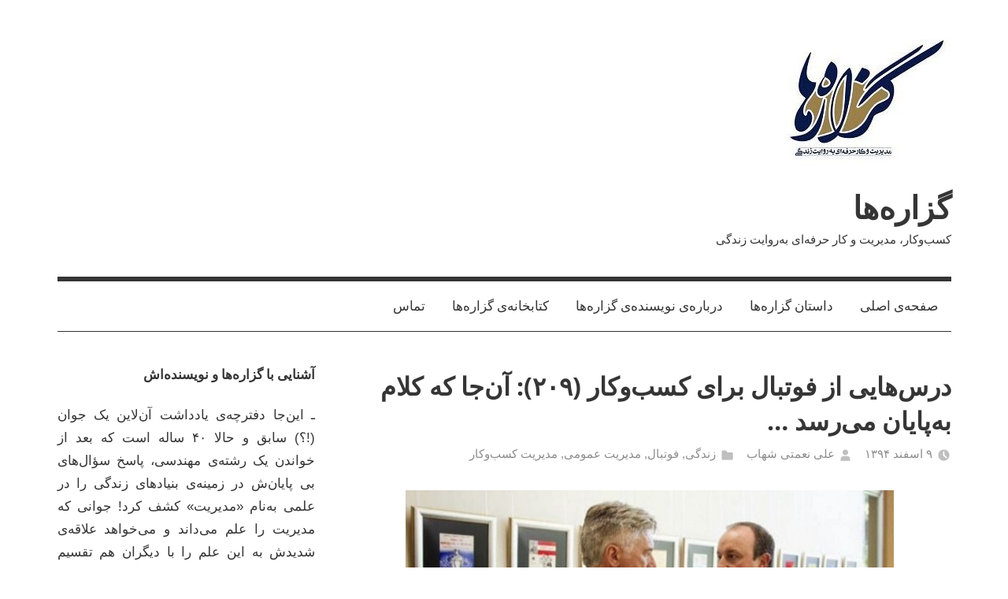

--- FILE ---
content_type: text/html; charset=UTF-8
request_url: https://gozareha.com/1394/12/09/ld-thr-hrts/
body_size: 16756
content:
<!DOCTYPE html>
<html dir="rtl" lang="fa-IR">

<head>
<meta charset="UTF-8">
<meta name="viewport" content="width=device-width, initial-scale=1">
<link rel="profile" href="http://gmpg.org/xfn/11">

<script type="text/javascript">
/* <![CDATA[ */
(()=>{var e={};e.g=function(){if("object"==typeof globalThis)return globalThis;try{return this||new Function("return this")()}catch(e){if("object"==typeof window)return window}}(),function({ampUrl:n,isCustomizePreview:t,isAmpDevMode:r,noampQueryVarName:o,noampQueryVarValue:s,disabledStorageKey:i,mobileUserAgents:a,regexRegex:c}){if("undefined"==typeof sessionStorage)return;const d=new RegExp(c);if(!a.some((e=>{const n=e.match(d);return!(!n||!new RegExp(n[1],n[2]).test(navigator.userAgent))||navigator.userAgent.includes(e)})))return;e.g.addEventListener("DOMContentLoaded",(()=>{const e=document.getElementById("amp-mobile-version-switcher");if(!e)return;e.hidden=!1;const n=e.querySelector("a[href]");n&&n.addEventListener("click",(()=>{sessionStorage.removeItem(i)}))}));const g=r&&["paired-browsing-non-amp","paired-browsing-amp"].includes(window.name);if(sessionStorage.getItem(i)||t||g)return;const u=new URL(location.href),m=new URL(n);m.hash=u.hash,u.searchParams.has(o)&&s===u.searchParams.get(o)?sessionStorage.setItem(i,"1"):m.href!==u.href&&(window.stop(),location.replace(m.href))}({"ampUrl":"https:\/\/gozareha.com\/1394\/12\/09\/ld-thr-hrts\/?amp=1","noampQueryVarName":"noamp","noampQueryVarValue":"mobile","disabledStorageKey":"amp_mobile_redirect_disabled","mobileUserAgents":["Mobile","Android","Silk\/","Kindle","BlackBerry","Opera Mini","Opera Mobi"],"regexRegex":"^\\\/((?:.|\\n)+)\\\/([i]*)$","isCustomizePreview":false,"isAmpDevMode":false})})();
/* ]]> */
</script>
<meta name='robots' content='index, follow, max-image-preview:large, max-snippet:-1, max-video-preview:-1' />

	<!-- This site is optimized with the Yoast SEO plugin v26.6 - https://yoast.com/wordpress/plugins/seo/ -->
	<title>درس‌هایی از فوتبال برای کسب‌و‌کار (۲۰9): آن‌جا که کلام به‌پایان می‌رسد ... - گزاره‌ها</title>
	<link rel="canonical" href="https://gozareha.com/1394/12/09/ld-thr-hrts/" />
	<meta property="og:locale" content="fa_IR" />
	<meta property="og:type" content="article" />
	<meta property="og:title" content="درس‌هایی از فوتبال برای کسب‌و‌کار (۲۰9): آن‌جا که کلام به‌پایان می‌رسد ... - گزاره‌ها" />
	<meta property="og:description" content="&#8220;به‌نظرم بازیکنان در زمان آنچلوتی به حرف‌های‌ش گوش می‌دادند اما حرف‌های بنیتز را جدی نمی‌گیرند. فلورنتیو خیلی ریسک کرد که مردی را اخراج کرد که قلب رختکن را فتح کرده بود. سخت است که در" />
	<meta property="og:url" content="https://gozareha.com/1394/12/09/ld-thr-hrts/" />
	<meta property="og:site_name" content="گزاره‌ها" />
	<meta property="article:published_time" content="2016-02-28T18:37:29+00:00" />
	<meta property="og:image" content="https://gozareha.com/wp-content/uploads/2016/02/Benitez-and-Ancelotti.jpg" />
	<meta name="author" content="علی نعمتی شهاب" />
	<meta name="twitter:card" content="summary_large_image" />
	<meta name="twitter:creator" content="@alinshahab" />
	<meta name="twitter:site" content="@alinshahab" />
	<meta name="twitter:label1" content="نوشته‌شده بدست" />
	<meta name="twitter:data1" content="علی نعمتی شهاب" />
	<script type="application/ld+json" class="yoast-schema-graph">{"@context":"https://schema.org","@graph":[{"@type":"Article","@id":"https://gozareha.com/1394/12/09/ld-thr-hrts/#article","isPartOf":{"@id":"https://gozareha.com/1394/12/09/ld-thr-hrts/"},"author":{"name":"علی نعمتی شهاب","@id":"https://gozareha.com/#/schema/person/ef3747c2362e035f43c3e224c03dd812"},"headline":"درس‌هایی از فوتبال برای کسب‌و‌کار (۲۰۹): آن‌جا که کلام به‌پایان می‌رسد &#8230;","datePublished":"2016-02-28T18:37:29+00:00","mainEntityOfPage":{"@id":"https://gozareha.com/1394/12/09/ld-thr-hrts/"},"wordCount":0,"commentCount":0,"publisher":{"@id":"https://gozareha.com/#/schema/person/ef3747c2362e035f43c3e224c03dd812"},"image":{"@id":"https://gozareha.com/1394/12/09/ld-thr-hrts/#primaryimage"},"thumbnailUrl":"https://gozareha.com/wp-content/uploads/2016/02/Benitez-and-Ancelotti.jpg","keywords":["ره‌بري","ره‌بري اجرا","ره‌‌بري سازماني","سبک ره‌بري","موفقيت در ره‌بري"],"articleSection":["زندگی","فوتبال","مديريت عمومی","مديريت كسب‌و‌كار"],"inLanguage":"fa-IR","potentialAction":[{"@type":"CommentAction","name":"Comment","target":["https://gozareha.com/1394/12/09/ld-thr-hrts/#respond"]}]},{"@type":"WebPage","@id":"https://gozareha.com/1394/12/09/ld-thr-hrts/","url":"https://gozareha.com/1394/12/09/ld-thr-hrts/","name":"درس‌هایی از فوتبال برای کسب‌و‌کار (۲۰9): آن‌جا که کلام به‌پایان می‌رسد ... - گزاره‌ها","isPartOf":{"@id":"https://gozareha.com/#website"},"primaryImageOfPage":{"@id":"https://gozareha.com/1394/12/09/ld-thr-hrts/#primaryimage"},"image":{"@id":"https://gozareha.com/1394/12/09/ld-thr-hrts/#primaryimage"},"thumbnailUrl":"https://gozareha.com/wp-content/uploads/2016/02/Benitez-and-Ancelotti.jpg","datePublished":"2016-02-28T18:37:29+00:00","breadcrumb":{"@id":"https://gozareha.com/1394/12/09/ld-thr-hrts/#breadcrumb"},"inLanguage":"fa-IR","potentialAction":[{"@type":"ReadAction","target":["https://gozareha.com/1394/12/09/ld-thr-hrts/"]}]},{"@type":"ImageObject","inLanguage":"fa-IR","@id":"https://gozareha.com/1394/12/09/ld-thr-hrts/#primaryimage","url":"https://gozareha.com/wp-content/uploads/2016/02/Benitez-and-Ancelotti.jpg","contentUrl":"https://gozareha.com/wp-content/uploads/2016/02/Benitez-and-Ancelotti.jpg"},{"@type":"BreadcrumbList","@id":"https://gozareha.com/1394/12/09/ld-thr-hrts/#breadcrumb","itemListElement":[{"@type":"ListItem","position":1,"name":"خانه","item":"https://gozareha.com/"},{"@type":"ListItem","position":2,"name":"درس‌هایی از فوتبال برای کسب‌و‌کار (۲۰۹): آن‌جا که کلام به‌پایان می‌رسد &#8230;"}]},{"@type":"WebSite","@id":"https://gozareha.com/#website","url":"https://gozareha.com/","name":"گزاره‌ها: کسب‌وکار، مدیریت و كار حرفه‌ای به‌روایت زندگی","description":"کسب‌وکار، مدیریت و كار حرفه‌ای به‌روایت زندگی","publisher":{"@id":"https://gozareha.com/#/schema/person/ef3747c2362e035f43c3e224c03dd812"},"potentialAction":[{"@type":"SearchAction","target":{"@type":"EntryPoint","urlTemplate":"https://gozareha.com/?s={search_term_string}"},"query-input":{"@type":"PropertyValueSpecification","valueRequired":true,"valueName":"search_term_string"}}],"inLanguage":"fa-IR"},{"@type":["Person","Organization"],"@id":"https://gozareha.com/#/schema/person/ef3747c2362e035f43c3e224c03dd812","name":"علی نعمتی شهاب","image":{"@type":"ImageObject","inLanguage":"fa-IR","@id":"https://gozareha.com/#/schema/person/image/","url":"https://gozareha.com/wp-content/uploads/2019/06/cropped-cropped-cropped-Gozareha-logo-h-1-1.jpg","contentUrl":"https://gozareha.com/wp-content/uploads/2019/06/cropped-cropped-cropped-Gozareha-logo-h-1-1.jpg","width":251,"height":192,"caption":"علی نعمتی شهاب"},"logo":{"@id":"https://gozareha.com/#/schema/person/image/"},"description":"ـ این‌جا دفترچه‌ی یادداشت‌ آن‌لاین یک جوان (!؟) سابقِ حالا ۴۰ و اندی ساله است که بعد از خواندن یک رشته‌ی مهندسی، پاسخ سؤال‌های بی پایان‌ش در زمینه‌ی بنیادهای زندگی را در علمی به‌نام «مدیریت» کشف کرد! جوان‌دلی که مدیریت را علم می‌داند و می‌خواهد علاقه‌ی شدیدش به این علم را با دیگران هم تقسیم کند!","sameAs":["gozareha","anshahab","https://x.com/alinshahab"],"url":"https://gozareha.com/author/gozareha/"}]}</script>
	<!-- / Yoast SEO plugin. -->


<link rel="alternate" type="application/rss+xml" title="گزاره‌ها &raquo; خوراک" href="https://gozareha.com/feed/" />
<link rel="alternate" type="application/rss+xml" title="گزاره‌ها &raquo; خوراک دیدگاه‌ها" href="https://gozareha.com/comments/feed/" />
<link rel="alternate" type="application/rss+xml" title="گزاره‌ها &raquo; درس‌هایی از فوتبال برای کسب‌و‌کار (۲۰۹): آن‌جا که کلام به‌پایان می‌رسد &#8230; خوراک دیدگاه‌ها" href="https://gozareha.com/1394/12/09/ld-thr-hrts/feed/" />
<link rel="alternate" title="oEmbed (JSON)" type="application/json+oembed" href="https://gozareha.com/wp-json/oembed/1.0/embed?url=https%3A%2F%2Fgozareha.com%2F1394%2F12%2F09%2Fld-thr-hrts%2F" />
<link rel="alternate" title="oEmbed (XML)" type="text/xml+oembed" href="https://gozareha.com/wp-json/oembed/1.0/embed?url=https%3A%2F%2Fgozareha.com%2F1394%2F12%2F09%2Fld-thr-hrts%2F&#038;format=xml" />
<style id='wp-img-auto-sizes-contain-inline-css' type='text/css'>
img:is([sizes=auto i],[sizes^="auto," i]){contain-intrinsic-size:3000px 1500px}
/*# sourceURL=wp-img-auto-sizes-contain-inline-css */
</style>
<style id='wp-block-library-inline-css' type='text/css'>
:root{--wp-block-synced-color:#7a00df;--wp-block-synced-color--rgb:122,0,223;--wp-bound-block-color:var(--wp-block-synced-color);--wp-editor-canvas-background:#ddd;--wp-admin-theme-color:#007cba;--wp-admin-theme-color--rgb:0,124,186;--wp-admin-theme-color-darker-10:#006ba1;--wp-admin-theme-color-darker-10--rgb:0,107,160.5;--wp-admin-theme-color-darker-20:#005a87;--wp-admin-theme-color-darker-20--rgb:0,90,135;--wp-admin-border-width-focus:2px}@media (min-resolution:192dpi){:root{--wp-admin-border-width-focus:1.5px}}.wp-element-button{cursor:pointer}:root .has-very-light-gray-background-color{background-color:#eee}:root .has-very-dark-gray-background-color{background-color:#313131}:root .has-very-light-gray-color{color:#eee}:root .has-very-dark-gray-color{color:#313131}:root .has-vivid-green-cyan-to-vivid-cyan-blue-gradient-background{background:linear-gradient(135deg,#00d084,#0693e3)}:root .has-purple-crush-gradient-background{background:linear-gradient(135deg,#34e2e4,#4721fb 50%,#ab1dfe)}:root .has-hazy-dawn-gradient-background{background:linear-gradient(135deg,#faaca8,#dad0ec)}:root .has-subdued-olive-gradient-background{background:linear-gradient(135deg,#fafae1,#67a671)}:root .has-atomic-cream-gradient-background{background:linear-gradient(135deg,#fdd79a,#004a59)}:root .has-nightshade-gradient-background{background:linear-gradient(135deg,#330968,#31cdcf)}:root .has-midnight-gradient-background{background:linear-gradient(135deg,#020381,#2874fc)}:root{--wp--preset--font-size--normal:16px;--wp--preset--font-size--huge:42px}.has-regular-font-size{font-size:1em}.has-larger-font-size{font-size:2.625em}.has-normal-font-size{font-size:var(--wp--preset--font-size--normal)}.has-huge-font-size{font-size:var(--wp--preset--font-size--huge)}.has-text-align-center{text-align:center}.has-text-align-left{text-align:left}.has-text-align-right{text-align:right}.has-fit-text{white-space:nowrap!important}#end-resizable-editor-section{display:none}.aligncenter{clear:both}.items-justified-left{justify-content:flex-start}.items-justified-center{justify-content:center}.items-justified-right{justify-content:flex-end}.items-justified-space-between{justify-content:space-between}.screen-reader-text{border:0;clip-path:inset(50%);height:1px;margin:-1px;overflow:hidden;padding:0;position:absolute;width:1px;word-wrap:normal!important}.screen-reader-text:focus{background-color:#ddd;clip-path:none;color:#444;display:block;font-size:1em;height:auto;left:5px;line-height:normal;padding:15px 23px 14px;text-decoration:none;top:5px;width:auto;z-index:100000}html :where(.has-border-color){border-style:solid}html :where([style*=border-top-color]){border-top-style:solid}html :where([style*=border-right-color]){border-right-style:solid}html :where([style*=border-bottom-color]){border-bottom-style:solid}html :where([style*=border-left-color]){border-left-style:solid}html :where([style*=border-width]){border-style:solid}html :where([style*=border-top-width]){border-top-style:solid}html :where([style*=border-right-width]){border-right-style:solid}html :where([style*=border-bottom-width]){border-bottom-style:solid}html :where([style*=border-left-width]){border-left-style:solid}html :where(img[class*=wp-image-]){height:auto;max-width:100%}:where(figure){margin:0 0 1em}html :where(.is-position-sticky){--wp-admin--admin-bar--position-offset:var(--wp-admin--admin-bar--height,0px)}@media screen and (max-width:600px){html :where(.is-position-sticky){--wp-admin--admin-bar--position-offset:0px}}

/*# sourceURL=wp-block-library-inline-css */
</style><style id='global-styles-inline-css' type='text/css'>
:root{--wp--preset--aspect-ratio--square: 1;--wp--preset--aspect-ratio--4-3: 4/3;--wp--preset--aspect-ratio--3-4: 3/4;--wp--preset--aspect-ratio--3-2: 3/2;--wp--preset--aspect-ratio--2-3: 2/3;--wp--preset--aspect-ratio--16-9: 16/9;--wp--preset--aspect-ratio--9-16: 9/16;--wp--preset--color--black: #000000;--wp--preset--color--cyan-bluish-gray: #abb8c3;--wp--preset--color--white: #ffffff;--wp--preset--color--pale-pink: #f78da7;--wp--preset--color--vivid-red: #cf2e2e;--wp--preset--color--luminous-vivid-orange: #ff6900;--wp--preset--color--luminous-vivid-amber: #fcb900;--wp--preset--color--light-green-cyan: #7bdcb5;--wp--preset--color--vivid-green-cyan: #00d084;--wp--preset--color--pale-cyan-blue: #8ed1fc;--wp--preset--color--vivid-cyan-blue: #0693e3;--wp--preset--color--vivid-purple: #9b51e0;--wp--preset--color--primary: #3377bb;--wp--preset--color--secondary: #0d5195;--wp--preset--color--tertiary: #002b6f;--wp--preset--color--accent: #0d9551;--wp--preset--color--highlight: #bb3353;--wp--preset--color--light-gray: #e5e5e5;--wp--preset--color--gray: #858585;--wp--preset--color--dark-gray: #353535;--wp--preset--gradient--vivid-cyan-blue-to-vivid-purple: linear-gradient(135deg,rgb(6,147,227) 0%,rgb(155,81,224) 100%);--wp--preset--gradient--light-green-cyan-to-vivid-green-cyan: linear-gradient(135deg,rgb(122,220,180) 0%,rgb(0,208,130) 100%);--wp--preset--gradient--luminous-vivid-amber-to-luminous-vivid-orange: linear-gradient(135deg,rgb(252,185,0) 0%,rgb(255,105,0) 100%);--wp--preset--gradient--luminous-vivid-orange-to-vivid-red: linear-gradient(135deg,rgb(255,105,0) 0%,rgb(207,46,46) 100%);--wp--preset--gradient--very-light-gray-to-cyan-bluish-gray: linear-gradient(135deg,rgb(238,238,238) 0%,rgb(169,184,195) 100%);--wp--preset--gradient--cool-to-warm-spectrum: linear-gradient(135deg,rgb(74,234,220) 0%,rgb(151,120,209) 20%,rgb(207,42,186) 40%,rgb(238,44,130) 60%,rgb(251,105,98) 80%,rgb(254,248,76) 100%);--wp--preset--gradient--blush-light-purple: linear-gradient(135deg,rgb(255,206,236) 0%,rgb(152,150,240) 100%);--wp--preset--gradient--blush-bordeaux: linear-gradient(135deg,rgb(254,205,165) 0%,rgb(254,45,45) 50%,rgb(107,0,62) 100%);--wp--preset--gradient--luminous-dusk: linear-gradient(135deg,rgb(255,203,112) 0%,rgb(199,81,192) 50%,rgb(65,88,208) 100%);--wp--preset--gradient--pale-ocean: linear-gradient(135deg,rgb(255,245,203) 0%,rgb(182,227,212) 50%,rgb(51,167,181) 100%);--wp--preset--gradient--electric-grass: linear-gradient(135deg,rgb(202,248,128) 0%,rgb(113,206,126) 100%);--wp--preset--gradient--midnight: linear-gradient(135deg,rgb(2,3,129) 0%,rgb(40,116,252) 100%);--wp--preset--font-size--small: 13px;--wp--preset--font-size--medium: 20px;--wp--preset--font-size--large: 36px;--wp--preset--font-size--x-large: 42px;--wp--preset--spacing--20: 0.44rem;--wp--preset--spacing--30: 0.67rem;--wp--preset--spacing--40: 1rem;--wp--preset--spacing--50: 1.5rem;--wp--preset--spacing--60: 2.25rem;--wp--preset--spacing--70: 3.38rem;--wp--preset--spacing--80: 5.06rem;--wp--preset--shadow--natural: 6px 6px 9px rgba(0, 0, 0, 0.2);--wp--preset--shadow--deep: 12px 12px 50px rgba(0, 0, 0, 0.4);--wp--preset--shadow--sharp: 6px 6px 0px rgba(0, 0, 0, 0.2);--wp--preset--shadow--outlined: 6px 6px 0px -3px rgb(255, 255, 255), 6px 6px rgb(0, 0, 0);--wp--preset--shadow--crisp: 6px 6px 0px rgb(0, 0, 0);}:where(.is-layout-flex){gap: 0.5em;}:where(.is-layout-grid){gap: 0.5em;}body .is-layout-flex{display: flex;}.is-layout-flex{flex-wrap: wrap;align-items: center;}.is-layout-flex > :is(*, div){margin: 0;}body .is-layout-grid{display: grid;}.is-layout-grid > :is(*, div){margin: 0;}:where(.wp-block-columns.is-layout-flex){gap: 2em;}:where(.wp-block-columns.is-layout-grid){gap: 2em;}:where(.wp-block-post-template.is-layout-flex){gap: 1.25em;}:where(.wp-block-post-template.is-layout-grid){gap: 1.25em;}.has-black-color{color: var(--wp--preset--color--black) !important;}.has-cyan-bluish-gray-color{color: var(--wp--preset--color--cyan-bluish-gray) !important;}.has-white-color{color: var(--wp--preset--color--white) !important;}.has-pale-pink-color{color: var(--wp--preset--color--pale-pink) !important;}.has-vivid-red-color{color: var(--wp--preset--color--vivid-red) !important;}.has-luminous-vivid-orange-color{color: var(--wp--preset--color--luminous-vivid-orange) !important;}.has-luminous-vivid-amber-color{color: var(--wp--preset--color--luminous-vivid-amber) !important;}.has-light-green-cyan-color{color: var(--wp--preset--color--light-green-cyan) !important;}.has-vivid-green-cyan-color{color: var(--wp--preset--color--vivid-green-cyan) !important;}.has-pale-cyan-blue-color{color: var(--wp--preset--color--pale-cyan-blue) !important;}.has-vivid-cyan-blue-color{color: var(--wp--preset--color--vivid-cyan-blue) !important;}.has-vivid-purple-color{color: var(--wp--preset--color--vivid-purple) !important;}.has-black-background-color{background-color: var(--wp--preset--color--black) !important;}.has-cyan-bluish-gray-background-color{background-color: var(--wp--preset--color--cyan-bluish-gray) !important;}.has-white-background-color{background-color: var(--wp--preset--color--white) !important;}.has-pale-pink-background-color{background-color: var(--wp--preset--color--pale-pink) !important;}.has-vivid-red-background-color{background-color: var(--wp--preset--color--vivid-red) !important;}.has-luminous-vivid-orange-background-color{background-color: var(--wp--preset--color--luminous-vivid-orange) !important;}.has-luminous-vivid-amber-background-color{background-color: var(--wp--preset--color--luminous-vivid-amber) !important;}.has-light-green-cyan-background-color{background-color: var(--wp--preset--color--light-green-cyan) !important;}.has-vivid-green-cyan-background-color{background-color: var(--wp--preset--color--vivid-green-cyan) !important;}.has-pale-cyan-blue-background-color{background-color: var(--wp--preset--color--pale-cyan-blue) !important;}.has-vivid-cyan-blue-background-color{background-color: var(--wp--preset--color--vivid-cyan-blue) !important;}.has-vivid-purple-background-color{background-color: var(--wp--preset--color--vivid-purple) !important;}.has-black-border-color{border-color: var(--wp--preset--color--black) !important;}.has-cyan-bluish-gray-border-color{border-color: var(--wp--preset--color--cyan-bluish-gray) !important;}.has-white-border-color{border-color: var(--wp--preset--color--white) !important;}.has-pale-pink-border-color{border-color: var(--wp--preset--color--pale-pink) !important;}.has-vivid-red-border-color{border-color: var(--wp--preset--color--vivid-red) !important;}.has-luminous-vivid-orange-border-color{border-color: var(--wp--preset--color--luminous-vivid-orange) !important;}.has-luminous-vivid-amber-border-color{border-color: var(--wp--preset--color--luminous-vivid-amber) !important;}.has-light-green-cyan-border-color{border-color: var(--wp--preset--color--light-green-cyan) !important;}.has-vivid-green-cyan-border-color{border-color: var(--wp--preset--color--vivid-green-cyan) !important;}.has-pale-cyan-blue-border-color{border-color: var(--wp--preset--color--pale-cyan-blue) !important;}.has-vivid-cyan-blue-border-color{border-color: var(--wp--preset--color--vivid-cyan-blue) !important;}.has-vivid-purple-border-color{border-color: var(--wp--preset--color--vivid-purple) !important;}.has-vivid-cyan-blue-to-vivid-purple-gradient-background{background: var(--wp--preset--gradient--vivid-cyan-blue-to-vivid-purple) !important;}.has-light-green-cyan-to-vivid-green-cyan-gradient-background{background: var(--wp--preset--gradient--light-green-cyan-to-vivid-green-cyan) !important;}.has-luminous-vivid-amber-to-luminous-vivid-orange-gradient-background{background: var(--wp--preset--gradient--luminous-vivid-amber-to-luminous-vivid-orange) !important;}.has-luminous-vivid-orange-to-vivid-red-gradient-background{background: var(--wp--preset--gradient--luminous-vivid-orange-to-vivid-red) !important;}.has-very-light-gray-to-cyan-bluish-gray-gradient-background{background: var(--wp--preset--gradient--very-light-gray-to-cyan-bluish-gray) !important;}.has-cool-to-warm-spectrum-gradient-background{background: var(--wp--preset--gradient--cool-to-warm-spectrum) !important;}.has-blush-light-purple-gradient-background{background: var(--wp--preset--gradient--blush-light-purple) !important;}.has-blush-bordeaux-gradient-background{background: var(--wp--preset--gradient--blush-bordeaux) !important;}.has-luminous-dusk-gradient-background{background: var(--wp--preset--gradient--luminous-dusk) !important;}.has-pale-ocean-gradient-background{background: var(--wp--preset--gradient--pale-ocean) !important;}.has-electric-grass-gradient-background{background: var(--wp--preset--gradient--electric-grass) !important;}.has-midnight-gradient-background{background: var(--wp--preset--gradient--midnight) !important;}.has-small-font-size{font-size: var(--wp--preset--font-size--small) !important;}.has-medium-font-size{font-size: var(--wp--preset--font-size--medium) !important;}.has-large-font-size{font-size: var(--wp--preset--font-size--large) !important;}.has-x-large-font-size{font-size: var(--wp--preset--font-size--x-large) !important;}
/*# sourceURL=global-styles-inline-css */
</style>

<style id='classic-theme-styles-inline-css' type='text/css'>
/*! This file is auto-generated */
.wp-block-button__link{color:#fff;background-color:#32373c;border-radius:9999px;box-shadow:none;text-decoration:none;padding:calc(.667em + 2px) calc(1.333em + 2px);font-size:1.125em}.wp-block-file__button{background:#32373c;color:#fff;text-decoration:none}
/*# sourceURL=/wp-includes/css/classic-themes.min.css */
</style>
<link rel='stylesheet' id='wpo_min-header-0-css' href='https://gozareha.com/wp-content/cache/wpo-minify/1767084385/assets/wpo-minify-header-66714910.min.css' type='text/css' media='all' />
<script type="text/javascript" src="https://gozareha.com/wp-content/cache/wpo-minify/1767084385/assets/wpo-minify-header-c5d21370.min.js" id="wpo_min-header-0-js"></script>
<link rel="https://api.w.org/" href="https://gozareha.com/wp-json/" /><link rel="alternate" title="JSON" type="application/json" href="https://gozareha.com/wp-json/wp/v2/posts/10137" /><link rel="EditURI" type="application/rsd+xml" title="RSD" href="https://gozareha.com/xmlrpc.php?rsd" />
<link rel="stylesheet" href="https://gozareha.com/wp-content/themes/mercia/rtl.css" type="text/css" media="screen" /><meta name="generator" content="WordPress 6.9" />
<link rel='shortlink' href='https://gozareha.com/?p=10137' />
<script type="text/javascript">var ajaxurl = "https://gozareha.com/wp-admin/admin-ajax.php";</script><!-- start Simple Custom CSS and JS -->
<style type="text/css">
/* Add your CSS code here.

For example:
.example {
    color: red;
}

For brushing up on your CSS knowledge, check out http://www.w3schools.com/css/css_syntax.asp

End of comment */ 

body {
    font-family: 'Gandom', sans-serif !important;
}
</style>
<!-- end Simple Custom CSS and JS -->
<!-- start Simple Custom CSS and JS -->
<style type="text/css">
/* Add your CSS code here.

For example:
.example {
    color: red;
}

For brushing up on your CSS knowledge, check out http://www.w3schools.com/css/css_syntax.asp

End of comment */ 

/* خاموش کردن استایل‌های پیش‌فرض تم */
a {
    text-decoration: none;
    color: inherit;
}

/* استایل لینک‌ها */
.entry-content a {
    color: #0000ff; /* رنگ آبی */
}

.entry-content a:hover {
    color: #0000cc; /* رنگ آبی تیره‌تر برای زمانی که ماوس روی لینک قرار می‌گیرد */
    text-decoration: underline; /* نمایش خط زیر لینک‌ها هنگام قرار گرفتن ماوس روی آن‌ها */
}

.entry-content a:visited {
    color: #800080; /* رنگ بنفش برای لینک‌هایی که قبلاً بازدید شده‌اند */
}

.entry-title + .entry-date {
    display: block;
    margin-top: 20px; /* این مقدار را بر اساس نیاز خود تنظیم کنید */
}
</style>
<!-- end Simple Custom CSS and JS -->
<link rel="alternate" type="text/html" media="only screen and (max-width: 640px)" href="https://gozareha.com/1394/12/09/ld-thr-hrts/?amp=1"><link rel="pingback" href="https://gozareha.com/xmlrpc.php">
				<link rel="preconnect" href="https://fonts.gstatic.com" crossorigin />
				<link rel="preload" as="style" href="//fonts.googleapis.com/css?family=Open+Sans&display=swap" />
								<link rel="stylesheet" href="//fonts.googleapis.com/css?family=Open+Sans&display=swap" media="all" />
				<link rel="amphtml" href="https://gozareha.com/1394/12/09/ld-thr-hrts/?amp=1"><style>#amp-mobile-version-switcher{position:absolute;right:0;width:100%;z-index:100}#amp-mobile-version-switcher>a{background-color:#444;border:0;color:#eaeaea;display:block;font-family:-apple-system,BlinkMacSystemFont,Segoe UI,Roboto,Oxygen-Sans,Ubuntu,Cantarell,Helvetica Neue,sans-serif;font-size:16px;font-weight:600;padding:15px 0;text-align:center;-webkit-text-decoration:none;text-decoration:none}#amp-mobile-version-switcher>a:active,#amp-mobile-version-switcher>a:focus,#amp-mobile-version-switcher>a:hover{-webkit-text-decoration:underline;text-decoration:underline}</style><link rel="icon" href="https://gozareha.com/wp-content/uploads/2019/06/cropped-cropped-cropped-Gozareha-logo-h-1-2-32x32.jpg" sizes="32x32" />
<link rel="icon" href="https://gozareha.com/wp-content/uploads/2019/06/cropped-cropped-cropped-Gozareha-logo-h-1-2-192x192.jpg" sizes="192x192" />
<link rel="apple-touch-icon" href="https://gozareha.com/wp-content/uploads/2019/06/cropped-cropped-cropped-Gozareha-logo-h-1-2-180x180.jpg" />
<meta name="msapplication-TileImage" content="https://gozareha.com/wp-content/uploads/2019/06/cropped-cropped-cropped-Gozareha-logo-h-1-2-270x270.jpg" />
</head>

<body class="rtl wp-singular post-template-default single single-post postid-10137 single-format-standard wp-custom-logo wp-embed-responsive wp-theme-mercia">

	<a class="skip-link screen-reader-text" href="#content">Skip to content</a>

	
	
	<div id="page" class="hfeed site">

		
		
		<header id="masthead" class="site-header clearfix" role="banner">

			<div class="header-main container clearfix">

				<div id="logo" class="site-branding clearfix">

					<a href="https://gozareha.com/" class="custom-logo-link" rel="home"><img width="251" height="192" src="https://gozareha.com/wp-content/uploads/2019/06/cropped-cropped-cropped-Gozareha-logo-h-1-1.jpg" class="custom-logo" alt="گزاره‌ها" decoding="async" /></a>					
			<p class="site-title"><a href="https://gozareha.com/" rel="home">گزاره‌ها</a></p>

							
			<p class="site-description">کسب‌وکار، مدیریت و كار حرفه‌ای به‌روایت زندگی</p>

		
				</div><!-- .site-branding -->

				
			</div><!-- .header-main -->

			

	<div id="main-navigation-wrap" class="primary-navigation-wrap">

		
		<button class="primary-menu-toggle menu-toggle" aria-controls="primary-menu" aria-expanded="false" >
			<svg class="icon icon-menu" aria-hidden="true" role="img"> <use xlink:href="https://gozareha.com/wp-content/themes/mercia/assets/icons/genericons-neue.svg#menu"></use> </svg><svg class="icon icon-close" aria-hidden="true" role="img"> <use xlink:href="https://gozareha.com/wp-content/themes/mercia/assets/icons/genericons-neue.svg#close"></use> </svg>			<span class="menu-toggle-text">Menu</span>
		</button>

		<div class="primary-navigation">

			<nav id="site-navigation" class="main-navigation" role="navigation"  aria-label="Primary Menu">

				<ul id="primary-menu" class="menu"><li id="menu-item-11767" class="menu-item menu-item-type-custom menu-item-object-custom menu-item-home menu-item-11767"><a href="https://gozareha.com">صفحه‌ی اصلی</a></li>
<li id="menu-item-12280" class="menu-item menu-item-type-post_type menu-item-object-page menu-item-12280"><a href="https://gozareha.com/about/">داستان گزاره‌ها</a></li>
<li id="menu-item-11766" class="menu-item menu-item-type-post_type menu-item-object-page menu-item-11766"><a href="https://gozareha.com/myexpertise/">درباره‌ی نویسنده‌ی گزاره‌ها</a></li>
<li id="menu-item-11764" class="menu-item menu-item-type-post_type menu-item-object-page menu-item-11764"><a href="https://gozareha.com/ebooks/">کتابخانه‌ی گزاره‌ها</a></li>
<li id="menu-item-11765" class="menu-item menu-item-type-post_type menu-item-object-page menu-item-11765"><a href="https://gozareha.com/contact/">تماس</a></li>
</ul>			</nav><!-- #site-navigation -->

		</div><!-- .primary-navigation -->

	</div>



		</header><!-- #masthead -->

		
		
	<div id="content" class="site-content container clearfix">

		<section id="primary" class="content-single">
			<main id="main" class="site-main" role="main">

				
<article id="post-10137" class="post-10137 post type-post status-publish format-standard hentry category-24 category-6 category-8 category-894 tag-482 tag-483 tag-481 tag-608 tag-633">

	<section class="single-header">

		

			<div class="post-image">
							</div>

		
<header class="entry-header">

	<h1 class="entry-title">درس‌هایی از فوتبال برای کسب‌و‌کار (۲۰۹): آن‌جا که کلام به‌پایان می‌رسد &#8230;</h1>
	<div class="entry-meta"><span class="meta-date"><svg class="icon icon-time" aria-hidden="true" role="img"> <use xlink:href="https://gozareha.com/wp-content/themes/mercia/assets/icons/genericons-neue.svg#time"></use> </svg><a href="https://gozareha.com/1394/12/09/ld-thr-hrts/" title="22:07" rel="bookmark"><time class="entry-date published updated" datetime="2016-02-28T22:07:29+00:00">۹ اسفند ۱۳۹۴</time></a></span><span class="meta-author"> <svg class="icon icon-user" aria-hidden="true" role="img"> <use xlink:href="https://gozareha.com/wp-content/themes/mercia/assets/icons/genericons-neue.svg#user"></use> </svg><span class="author vcard"><a class="url fn n" href="https://gozareha.com/author/gozareha/" title="View all posts by علی نعمتی شهاب" rel="author">علی نعمتی شهاب</a></span></span><span class="meta-category"> <svg class="icon icon-category" aria-hidden="true" role="img"> <use xlink:href="https://gozareha.com/wp-content/themes/mercia/assets/icons/genericons-neue.svg#category"></use> </svg><a href="https://gozareha.com/دسته/%d8%b2%d9%86%d8%af%da%af%db%8c-%d8%b9%d9%85%d9%88%d9%85%db%8c/" rel="category tag">زندگی</a>, <a href="https://gozareha.com/دسته/%d8%b2%d9%86%d8%af%da%af%db%8c-%d8%b9%d9%85%d9%88%d9%85%db%8c/%d9%81%d9%88%d8%aa%d8%a8%d8%a7%d9%84/" rel="category tag">فوتبال</a>, <a href="https://gozareha.com/دسته/%d9%85%d8%af%d9%8a%d8%b1%d9%8a%d8%aa-%d9%83%d8%b3%d8%a8-%d9%88-%d9%83%d8%a7%d8%b1/%d9%85%d8%af%d9%8a%d8%b1%d9%8a%d8%aa-%d9%88-%d9%85%d9%87%d9%86%d8%af%d8%b3%d9%8a-%d8%b5%d9%86%d8%a7%d9%8a%d8%b9/" rel="category tag">مديريت عمومی</a>, <a href="https://gozareha.com/دسته/%d9%85%d8%af%d9%8a%d8%b1%d9%8a%d8%aa-%d9%83%d8%b3%d8%a8-%d9%88-%d9%83%d8%a7%d8%b1/" rel="category tag">مديريت كسب‌و‌كار</a></span></div>
</header><!-- .entry-header -->

	</section>

	<section id="primary" class="single-content">

		
<article class="post-content">

	<div class="entry-content clearfix">

		<p style="text-align: justify;"><img fetchpriority="high" decoding="async" class="aligncenter" src="https://gozareha.com/wp-content/uploads/2016/02/Benitez-and-Ancelotti.jpg" alt="" width="620" height="428" /></p>
<p style="text-align: justify;">&#8220;به‌نظرم بازیکنان در زمان آنچلوتی به حرف‌های‌ش گوش می‌دادند اما حرف‌های بنیتز را جدی نمی‌گیرند. <strong>فلورنتیو خیلی ریسک کرد که مردی را اخراج کرد که قلب رختکن را فتح کرده بود. سخت است که در سطح حرفه‌ای بازیکنان این‌گونه مربی‌شان را دوست داشته باشند. زمانی که این اتفاقات رخ بدهد، بازیکنان در یک جهت حرکت می‌کنند و می‌توان روی‌شان نام تیم را گذاشت.</strong> بنیتز سخت تلاش می‌کند تا به این سطح برسد. اما مأموریتی که آنچلوتی به‌سادگی در آن موفق شد برای بنیتز مشکل بوده است چرا که حال و هوای صحبت های‌ش سرد است.&#8221; (خورخه والدانو؛ <a href="http://90tv.ir/news/183835/" target="_blank">این‌جا</a>)</p>
<p style="text-align: justify;">آنچلوتی به‌ بزرگ‌ترین حسرت یک دهه‌ی اخیر هواداران رئال مادرید پایان داد و &#8220;لادسیما&#8221; را برای‌شان به ارمغان آورد. کارلتو در تمامی تیم‌هایی که مربی‌گری کرده جام‌ گرفته است. کارلتو در هیچ تیم متوسطی مربی‌گری نکرده و همیشه گزینه‌ی اول تیم‌های بزرگ و برنام‌های بلندمدت آن‌ها است. می‌توان فهرست ویژگی‌ها و شاه‌کارهای استاد را در دوران مربی‌گری‌ش همین‌گونه ادامه داد. در مقابل، بنیتس جز آن قهرمانی هیجان‌انگیز لیگ قهرمانان با لیورپول با پیروزی برابر همین کارلتو، سال‌ها است افتخار قابل ملاحظه‌ای به‌دست نیاورده و میراثی که برای تیم‌های‌ش گذاشته، تیمی در هم شکسته است که حداقل به یک فصل برای بازیابی نیاز دارد! (لیورپول و ناپولی را به‌یاد بیاورید!) رافا گزینه‌ای کاملا کوتاه‌مدت است (به‌ترین مثال‌ش: جایگزینی رافا به‌عنوان مربی موقت چلسی به‌جای روبرتو دی‌متئوی فاتح لیگ قهرمانان!)</p>
<p style="text-align: justify;">می‌بینید؟ در مورد سبک مربی‌گری این دو مربی سخن نمی‌گوییم؛ بلکه درباره‌ی سبک مدیریتی و رفتاری و به‌عبارت به‌تر، سبک ره‌بری آن‌ها حرف می‌زنیم. نکته‌ی جالب این‌جا است که هر دو مربی از آن مربیانی هستند که به فوتبال دفاع ـ ضدحمله شهره‌اند. اما فوتبال هنرمندانه‌ی تیم‌های کارلتو کجا و فوتبال تخریبی بنیتس کجا.</p>
<p style="text-align: justify;">اما چه چیزی کارلتو و بنیتس را واقعا از هم متمایز می‌کند؟ هر دو مربی سابقه‌ی هدایت چلسی و رئال را دارند و می‌شود تیم‌های‌شان را با هم مقایسه کرد. به‌نظرم جمله‌ی والدانو ـ مدیر پرسابقه و مربی و بازیکن قدیمی رئال ـ در مورد این دو، پاسخ همین سؤال است: <strong>کارلتو فاتح قلب‌ها است و بنیتس ناامیدانه تلاش می‌کند تا ذهن‌های بازیکنان را به‌دست بیاورد! </strong>این مقایسه یادآور نوع مدیریت ما در سازمان‌های‌مان هم هست: <strong>آن‌جا که تلاش می‌کنیم به‌جای این‌که بستر را برای کنش‌های هدف‌مند و با اشتیاق آدم‌ها فراهم کنیم؛ به‌دنبال به‌بند کشیدن ذهن آن‌ها برای محدود ساختن خودشان در چارچوب قواعد سازمانی هستیم!</strong></p>
<p style="text-align: justify;">تفاوت، نه‌فقط در میدان فوتبال که در میدان عمل‌کردهای سازمانی کاملا مشخص است.</p>

		
	</div><!-- .entry-content -->

	<footer class="entry-footer">

		
			<div class="entry-tags clearfix">
				<svg class="icon icon-tag" aria-hidden="true" role="img"> <use xlink:href="https://gozareha.com/wp-content/themes/mercia/assets/icons/genericons-neue.svg#tag"></use> </svg>				<span class="meta-tags">
					<a href="https://gozareha.com/تگ/%d8%b1%d9%87%e2%80%8c%d8%a8%d8%b1%d9%8a/" rel="tag">ره‌بري</a><a href="https://gozareha.com/تگ/%d8%b1%d9%87%e2%80%8c%d8%a8%d8%b1%d9%8a-%d8%a7%d8%ac%d8%b1%d8%a7/" rel="tag">ره‌بري اجرا</a><a href="https://gozareha.com/تگ/%d8%b1%d9%87%e2%80%8c%e2%80%8c%d8%a8%d8%b1%d9%8a-%d8%b3%d8%a7%d8%b2%d9%85%d8%a7%d9%86%d9%8a/" rel="tag">ره‌‌بري سازماني</a><a href="https://gozareha.com/تگ/%d8%b3%d8%a8%da%a9-%d8%b1%d9%87%e2%80%8c%d8%a8%d8%b1%d9%8a/" rel="tag">سبک ره‌بري</a><a href="https://gozareha.com/تگ/%d9%85%d9%88%d9%81%d9%82%d9%8a%d8%aa-%d8%af%d8%b1-%d8%b1%d9%87%e2%80%8c%d8%a8%d8%b1%d9%8a/" rel="tag">موفقيت در ره‌بري</a>				</span>
			</div><!-- .entry-tags -->

						
	<nav class="navigation post-navigation" aria-label="نوشته‌ها">
		<h2 class="screen-reader-text">راهبری نوشته</h2>
		<div class="nav-links"><div class="nav-previous"><a href="https://gozareha.com/1394/12/07/%d9%84%db%8c%d9%86%da%a9%e2%80%8c%d9%87%d8%a7%db%8c-%d9%87%d9%81%d8%aa%d9%87-%db%b2%db%b78/" rel="prev"><span class="nav-link-text">Previous Post</span><h3 class="entry-title">لینک‌های هفته (۲۷۸)</h3></a></div><div class="nav-next"><a href="https://gozareha.com/1394/12/10/bpr-org-exclnc/" rel="next"><span class="nav-link-text">Next Post</span><h3 class="entry-title">مقاله‌ی هفته (۹۲): از مهندسی مجدد فرایندها تا بازانگاری الگوهای تفکر سازمانی</h3></a></div></div>
	</nav>
	</footer><!-- .entry-footer -->

</article>

<div id="comments" class="comments-area">

	
	
	
		<div id="respond" class="comment-respond">
		<h3 id="reply-title" class="comment-reply-title">دیدگاهتان را بنویسید</h3><form action="https://gozareha.com/wp-comments-post.php" method="post" id="commentform" class="comment-form"><p class="comment-notes"><span id="email-notes">نشانی ایمیل شما منتشر نخواهد شد.</span> <span class="required-field-message">بخش‌های موردنیاز علامت‌گذاری شده‌اند <span class="required">*</span></span></p><p class="comment-form-comment"><label for="comment">دیدگاه <span class="required">*</span></label> <textarea id="comment" name="comment" cols="45" rows="8" maxlength="65525" required></textarea></p><p class="comment-form-author"><label for="author">نام <span class="required">*</span></label> <input id="author" name="author" type="text" value="" size="30" maxlength="245" autocomplete="name" required /></p>
<p class="comment-form-email"><label for="email">ایمیل <span class="required">*</span></label> <input id="email" name="email" type="email" value="" size="30" maxlength="100" aria-describedby="email-notes" autocomplete="email" required /></p>
<p class="comment-form-url"><label for="url">وب‌ سایت</label> <input id="url" name="url" type="url" value="" size="30" maxlength="200" autocomplete="url" /></p>
<p class="form-submit"><input name="submit" type="submit" id="submit" class="submit" value="فرستادن دیدگاه" /> <input type='hidden' name='comment_post_ID' value='10137' id='comment_post_ID' />
<input type='hidden' name='comment_parent' id='comment_parent' value='0' />
</p><p style="display: none;"><input type="hidden" id="akismet_comment_nonce" name="akismet_comment_nonce" value="2b9a2eb67e" /></p><p style="display: none !important;" class="akismet-fields-container" data-prefix="ak_"><label>&#916;<textarea name="ak_hp_textarea" cols="45" rows="8" maxlength="100"></textarea></label><input type="hidden" id="ak_js_1" name="ak_js" value="211"/><script>document.getElementById( "ak_js_1" ).setAttribute( "value", ( new Date() ).getTime() );</script></p></form>	</div><!-- #respond -->
	
</div><!-- #comments -->

	</section>

	
	<section id="secondary" class="sidebar widget-area clearfix" role="complementary">

		<section id="custom_html-3" class="widget_text widget widget_custom_html"><h4 class="widget-title">آشنایی با گزاره‌ها و نویسنده‌اش</h4><div class="textwidget custom-html-widget"><p dir="rtl" align="justify">ـ این‌جا دفترچه‌ی یادداشت‌ آن‌لاین یک جوان (!؟) سابق و حالا ۴۰ ساله است که بعد از خواندن یک رشته‌ی مهندسی، پاسخ سؤال‌های بی پایان‌ش در زمینه‌ی بنیادهای زندگی را در علمی به‌نام «مدیریت» کشف کرد! جوانی که مدیریت <span lang="fa">را علم می‌داند </span>و می‌خواهد <span lang="fa">علاقه‌ی شدیدش به این علم </span>را با <span lang="fa">دیگران هم </span>تقسیم کند! دوست دارید در مورد من و موضوعات وبلاگ‌ام بیش‌تر بدانید؟ پس لطفا تشریف ببرید <a href="https://gozareha.com/about/">این‌جا</a>.</p>
<p dir="rtl" align="justify"><span lang="fa">ـ من «تحلیل‌گر کسب‌وکار / وبلاگ‌نویس / مشاهده‌گرِ دنیای کسب‌وکار، فناوری دیجیتال و رسانه / عاشق فوتبال و ادبیات / کتاب‌خوان و دانش‌آموز مدرسه‌ی زندگی» هستم (هر چند این آخری یعنی دانش‌آموزْ ماندن همیشگی را بیش‌تر از هر چیزی دوست دارم.) هدف از راه‌اندازی «گزاره‌ها» این بوده که دانش و تجربیات‌ و مطالعات‌م در حوزه‌های مشاوره‌ی مدیریت، تحلیل و توسعه‌ی کسب‌وکار و موضوعات وابسته از جمله مدیریت آی‌تی و در اختیار جامعه‌ی بزرگ مخاطبان‌م بگذارم. ضمنا در این‌جا درباره‌ی موضوعات دیگری چون: توسعه‌ی مهارت‌های شغلی و حرفه‌ای و موضوعات و دغدغه‌های شخصی من در مورد زندگی و دنیا هم چیزهایی می‌خوانید. اگر فکر می‌کنید می‌توانم کمک‌تان کنم، برای اطلاع از داستان زندگی حرفه‌ای، تخصص و سوابق و کمک‌های احتمالی من و شیو‌ه‌ی ارتباط‌گیری، می‌توانید برگه‌ی <a href="https://gozareha.com/myexpertise/">درباره‌ی نویسنده‌ی گزاره‌ها و درخواست مشاوره و همکاری</a> را مشاهده فرمایید.</span></p>
<p dir="rtl" align="justify">ـ در نهایت این‌که هیچ انتظاری ندارم که شما با من کاملا موافق باشید. نوشته‌های «گزاره‌ها» زاویه‌ی دید من را به مسائل نشان می‌دهند و همان‌طور که نام این‌جا نشان می‌دهد «گزاره‌» هستند، یعنی می‌توانند درست باشند یا نه. ناگفته نماند که منطق گزاره‌ای من کاملا فازی است: من جز خدا هیچ چیز را مطلق نمی‌دانم؛ به ویژه وقتی بحث برداشت انسانی مطرح است.</p></div></section><section id="categories-2" class="widget widget_categories"><h4 class="widget-title">دسته‌ها</h4>
			<ul>
					<li class="cat-item cat-item-16"><a href="https://gozareha.com/دسته/%d8%a7%d8%af%d8%a8%d9%8a%d8%a7%d8%aa/">ادبیات</a>
</li>
	<li class="cat-item cat-item-14"><a href="https://gozareha.com/دسته/%d9%85%d8%af%d9%8a%d8%b1%d9%8a%d8%aa-%d9%83%d8%b3%d8%a8-%d9%88-%d9%83%d8%a7%d8%b1/%d8%a7%d9%82%d8%aa%d8%b5%d8%a7%d8%af/">اقتصاد</a>
</li>
	<li class="cat-item cat-item-1691"><a href="https://gozareha.com/دسته/%d8%a7%d9%82%d8%aa%d8%b5%d8%a7%d8%af-%d8%af%db%8c%d8%ac%db%8c%d8%aa%d8%a7%d9%84-%d9%88-%d9%81%d9%86%d8%a7%d9%88%d8%b1%db%8c-%d9%87%d8%a7%db%8c-%d9%86%d9%88%d8%b8%d9%87%d9%88%d8%b1/">اقتصاد دیجیتال و فناوری‌های نوظهور</a>
</li>
	<li class="cat-item cat-item-1320"><a href="https://gozareha.com/دسته/%d8%a7%d9%82%d8%aa%d8%b5%d8%a7%d8%af-%da%af%d8%b1%d8%af%d8%b4%db%8c/">اقتصاد گردشی</a>
</li>
	<li class="cat-item cat-item-15"><a href="https://gozareha.com/دسته/%d8%a7%d9%86%d8%af%d9%8a%d8%b4%d9%87/">اندیشه</a>
</li>
	<li class="cat-item cat-item-869"><a href="https://gozareha.com/دسته/%d9%85%d8%af%d9%8a%d8%b1%d9%8a%d8%aa-%d9%83%d8%b3%d8%a8-%d9%88-%d9%83%d8%a7%d8%b1/%d8%aa%d8%ac%d8%a7%d8%b1%db%8c-%d8%b3%d8%a7%d8%b2%db%8c/">تجاری‌سازی</a>
</li>
	<li class="cat-item cat-item-875"><a href="https://gozareha.com/دسته/%d8%aa%d8%ad%d9%84%d9%8a%d9%84-%d9%83%d8%b3%d8%a8-%d9%88-%d9%83%d8%a7%d8%b1/">تحلیل کسب و کار</a>
</li>
	<li class="cat-item cat-item-18"><a href="https://gozareha.com/دسته/%d9%81%d8%b1%d9%87%d9%86%da%af-%d9%88-%d9%87%d9%86%d8%b1/%d8%af%d9%8a%d9%86/">دین</a>
</li>
	<li class="cat-item cat-item-19"><a href="https://gozareha.com/دسته/%d9%81%d9%86%d8%a7%d9%88%d8%b1%db%8c-%d8%af%db%8c%d8%ac%db%8c%d8%aa%d8%a7%d9%84/%d8%b1%d8%a7%d9%8a%d8%a7%d9%86%d9%87/">رایانه</a>
</li>
	<li class="cat-item cat-item-24"><a href="https://gozareha.com/دسته/%d8%b2%d9%86%d8%af%da%af%db%8c-%d8%b9%d9%85%d9%88%d9%85%db%8c/">زندگی</a>
</li>
	<li class="cat-item cat-item-20"><a href="https://gozareha.com/دسته/%d9%81%d8%b1%d9%87%d9%86%da%af-%d9%88-%d9%87%d9%86%d8%b1/%d8%b3%d9%8a%d9%86%d9%85%d8%a7/">سینما</a>
</li>
	<li class="cat-item cat-item-22"><a href="https://gozareha.com/دسته/%d9%81%d8%b1%d9%87%d9%86%da%af-%d9%88-%d9%87%d9%86%d8%b1/%d8%b7%d9%86%d8%b2/">طنز</a>
</li>
	<li class="cat-item cat-item-1"><a href="https://gozareha.com/دسته/%d8%b9%d9%85%d9%88%d9%85%db%8c/">عمومی</a>
</li>
	<li class="cat-item cat-item-893"><a href="https://gozareha.com/دسته/%d9%81%d8%b1%d9%87%d9%86%da%af-%d9%88-%d9%87%d9%86%d8%b1/">فرهنگ و هنر</a>
</li>
	<li class="cat-item cat-item-5"><a href="https://gozareha.com/دسته/%d9%81%d9%86%d8%a7%d9%88%d8%b1%db%8c-%d8%af%db%8c%d8%ac%db%8c%d8%aa%d8%a7%d9%84/">فناوری دیجیتال</a>
</li>
	<li class="cat-item cat-item-1659"><a href="https://gozareha.com/دسته/%d9%81%d9%86%d8%a7%d9%88%d8%b1%db%8c-%d9%87%d8%a7%db%8c-%d9%86%d9%88%d8%b8%d9%87%d9%88%d8%b1/">فناوری‌های نوظهور</a>
</li>
	<li class="cat-item cat-item-6"><a href="https://gozareha.com/دسته/%d8%b2%d9%86%d8%af%da%af%db%8c-%d8%b9%d9%85%d9%88%d9%85%db%8c/%d9%81%d9%88%d8%aa%d8%a8%d8%a7%d9%84/">فوتبال</a>
</li>
	<li class="cat-item cat-item-11"><a href="https://gozareha.com/دسته/%da%a9%d8%a7%d8%b1%d8%ad%d8%b1%d9%81%d9%87%d8%a7%db%8c/">کار حرفه‌ای</a>
</li>
	<li class="cat-item cat-item-12"><a href="https://gozareha.com/دسته/%d9%81%d8%b1%d9%87%d9%86%da%af-%d9%88-%d9%87%d9%86%d8%b1/%da%a9%d8%aa%d8%a7%d8%a8/">کتاب</a>
</li>
	<li class="cat-item cat-item-13"><a href="https://gozareha.com/دسته/%da%af%d8%b2%d8%a7%d8%b1%d9%87%d9%87%d8%a7/">گزاره‌ها</a>
</li>
	<li class="cat-item cat-item-1125"><a href="https://gozareha.com/دسته/%d9%84%d9%8a%d9%86%da%a9%d9%87%d8%a7%db%8c%d9%87%d9%81%d8%aa%d9%87/">لینک‌های هفته</a>
</li>
	<li class="cat-item cat-item-8"><a href="https://gozareha.com/دسته/%d9%85%d8%af%d9%8a%d8%b1%d9%8a%d8%aa-%d9%83%d8%b3%d8%a8-%d9%88-%d9%83%d8%a7%d8%b1/%d9%85%d8%af%d9%8a%d8%b1%d9%8a%d8%aa-%d9%88-%d9%85%d9%87%d9%86%d8%af%d8%b3%d9%8a-%d8%b5%d9%86%d8%a7%d9%8a%d8%b9/">مدیریت عمومی</a>
</li>
	<li class="cat-item cat-item-894"><a href="https://gozareha.com/دسته/%d9%85%d8%af%d9%8a%d8%b1%d9%8a%d8%aa-%d9%83%d8%b3%d8%a8-%d9%88-%d9%83%d8%a7%d8%b1/">مدیریت کسب‌و‌کار</a>
</li>
	<li class="cat-item cat-item-1690"><a href="https://gozareha.com/دسته/%D9%85%D8%AF%DB%8C%D8%B1%DB%8C%D8%AA-%D9%81%D8%A7%D9%88%D8%A7/">مدیریت فاوا</a>
</li>
	<li class="cat-item cat-item-9"><a href="https://gozareha.com/دسته/%d9%85%d8%b4%d8%a7%d9%88%d8%b1%d9%87-%d9%85%d8%af%d9%8a%d8%b1%d9%8a%d8%aa/">مشاوره مدیریت</a>
</li>
	<li class="cat-item cat-item-7"><a href="https://gozareha.com/دسته/%d9%81%d8%b1%d9%87%d9%86%da%af-%d9%88-%d9%87%d9%86%d8%b1/%d9%85%d9%88%d8%b3%db%8c%d9%82%db%8c/">موسیقی</a>
</li>
	<li class="cat-item cat-item-10"><a href="https://gozareha.com/دسته/%d9%8a%d8%a7%d8%af-%d8%a7%d9%8a%d8%a7%d9%85-%d8%b4%d8%a8%d8%a7%d8%a8/">یاد ایام شباب!</a>
</li>
			</ul>

			</section><section id="rss-3" class="widget widget_rss"><h4 class="widget-title"><a class="rsswidget rss-widget-feed" href="https://raindrop.io/collection/13912974/feed"><img class="rss-widget-icon" style="border:0" width="14" height="14" src="https://gozareha.com/wp-includes/images/rss.png" alt="RSS" loading="lazy" /></a> <a class="rsswidget rss-widget-title" href="https://raindrop.io/">لینک‌دونی گزاره‌ها</a></h4><ul><li><a class='rsswidget' href='https://peivast.com/p/250046'>چشم‌انداز سرمایه‌گذاری ۲۰۲۶ از نگاه بلک‌راک: هوش مصنوعی، موتور جدید رشد اقتصاد جهانی ـ پیوست</a></li><li><a class='rsswidget' href='https://chiefexecutive.net/six-key-trends-shaping-the-technology-industry/'>Six Key Trends Shaping The Technology Industry - Chief Executive</a></li><li><a class='rsswidget' href='https://www.zoomit.ir/tech/454732-louis-gerstner-saved-ibm-dies-83/'>لوئیس گرستنر در ۸۳ سالگی درگذشت؛ مردی که ناجی آی‌بی‌ام شد ـ زومیت</a></li><li><a class='rsswidget' href='https://archive.md/2025.12.30-164524/https://www.economist.com/international/2025/12/30/patriotism-tests-loom-for-big-business'>Patriotism tests loom for big business- Economist</a></li><li><a class='rsswidget' href='https://mihanblockchain.com/bitcoin-4-year-cycle-red-candle-after-halving/'>چرخه چهارساله بیت کوین رسماً زیر سوال رفت؛ ثبت کندل قرمز پس از هاوینگ برای اولین‌بار در تاریخ ـ میهن بلاک‌چین</a></li><li><a class='rsswidget' href='https://www.zoomit.ir/business/454745-why-many-ceos-engineers-features/'>چرا بیشتر مدیرعامل‌های شرکت‌های بزرگ دنیا مهندس‌اند؟ ـ زومیت</a></li><li><a class='rsswidget' href='https://gozareha.com/1404/10/09/wklylnks654/'>لینک‌های هفته (۶۵۴) - گزاره‌ها</a></li><li><a class='rsswidget' href='https://digiato.com/tech/google-meta-nvidia-pytorch'>زنگ خطر برای انویدیا؛ گوگل با پروژه TorchTPU وابستگی به اکوسیستم نرم‌افزاری CUDA را کاهش می‌دهد ـ دیجیاتو</a></li><li><a class='rsswidget' href='https://www.zoomit.ir/processor/454216-china-manhattan-project-west-ai-chips-featured/'>شوک بزرگ به سیلیکون‌ولی؛ پروژه فوق‌سری چین برای تولید تراشه‌های ممنوعه عملیاتی شد ـ زومیت</a></li><li><a class='rsswidget' href='https://digiato.com/finance-investment/chatgpt-app-store-44-billion-revenue-loss-apple-google'>اپ استور ChatGPT شاید تا 44 میلیارد دلار به درآمدهای اپل و گوگل ضرر بزند ـ دیجیاتو</a></li><li><a class='rsswidget' href='https://mihanblockchain.com/michael-saylors-definition-of-bitcoin/'>بیت کوین از نگاه مایکل سیلر؛ مرز میان پول و دارایی بازتعریف می‌شود ـ میهن بلاک‌چین</a></li><li><a class='rsswidget' href='https://mihanblockchain.com/grayscale-crypto-outlook-2026-institutional-era/'>پیش‌بینی گری اسکیل؛ معرفی ۱۰ ترند سرمایه‌گذاری ارزهای دیجیتال در سال ۲۰۲۶ ـ میهن بلاک‌چین</a></li><li><a class='rsswidget' href='https://www.zoomit.ir/health-medical/453980-sleeping-on-problem-works/'>اگر هنگام فکر کردن به مسئله بخوابیم، جواب را پیدا می‌کنیم؟ علم پاسخ جالبی دارد ـ زومیت</a></li><li><a class='rsswidget' href='https://www.zoomit.ir/ai-articles/454044-ai-human-brain-featured/'>مغز ما با این «ترفند» از هوش مصنوعی جلو می‌زند ـ زومیت</a></li><li><a class='rsswidget' href='https://digiato.com/iran-technology-news/iranrood'>اتصال خزر به دریای عمان؛ پروژه‌ای برای آبادانی یا تهدیدی برای آخرین ذخایر آب ایران؟ ـ دیجیاتو</a></li></ul></section><section id="parsidate_archive-9" class="widget widget_parsidate_archive"><h4 class="widget-title">بایگانی تاریخ خورشیدی</h4><ul>	<li><a href='https://gozareha.com/1404/10/'>دی ۱۴۰۴</a>&nbsp;(۱)</li>
	<li><a href='https://gozareha.com/1404/08/'>آبان ۱۴۰۴</a>&nbsp;(۲)</li>
	<li><a href='https://gozareha.com/1404/07/'>مهر ۱۴۰۴</a>&nbsp;(۲)</li>
	<li><a href='https://gozareha.com/1404/06/'>شهریور ۱۴۰۴</a>&nbsp;(۱)</li>
	<li><a href='https://gozareha.com/1404/05/'>مرداد ۱۴۰۴</a>&nbsp;(۴)</li>
	<li><a href='https://gozareha.com/1404/04/'>تیر ۱۴۰۴</a>&nbsp;(۲)</li>
	<li><a href='https://gozareha.com/1404/02/'>اردیبهشت ۱۴۰۴</a>&nbsp;(۳)</li>
	<li><a href='https://gozareha.com/1404/01/'>فروردین ۱۴۰۴</a>&nbsp;(۱)</li>
	<li><a href='https://gozareha.com/1403/11/'>بهمن ۱۴۰۳</a>&nbsp;(۱)</li>
	<li><a href='https://gozareha.com/1403/10/'>دی ۱۴۰۳</a>&nbsp;(۱)</li>
	<li><a href='https://gozareha.com/1403/09/'>آذر ۱۴۰۳</a>&nbsp;(۱)</li>
	<li><a href='https://gozareha.com/1403/08/'>آبان ۱۴۰۳</a>&nbsp;(۶)</li>
	<li><a href='https://gozareha.com/1403/07/'>مهر ۱۴۰۳</a>&nbsp;(۱)</li>
	<li><a href='https://gozareha.com/1403/06/'>شهریور ۱۴۰۳</a>&nbsp;(۳)</li>
	<li><a href='https://gozareha.com/1403/05/'>مرداد ۱۴۰۳</a>&nbsp;(۱)</li>
	<li><a href='https://gozareha.com/1403/04/'>تیر ۱۴۰۳</a>&nbsp;(۲)</li>
	<li><a href='https://gozareha.com/1403/03/'>خرداد ۱۴۰۳</a>&nbsp;(۲)</li>
	<li><a href='https://gozareha.com/1403/02/'>اردیبهشت ۱۴۰۳</a>&nbsp;(۲)</li>
	<li><a href='https://gozareha.com/1403/01/'>فروردین ۱۴۰۳</a>&nbsp;(۳)</li>
	<li><a href='https://gozareha.com/1402/12/'>اسفند ۱۴۰۲</a>&nbsp;(۱)</li>
	<li><a href='https://gozareha.com/1402/11/'>بهمن ۱۴۰۲</a>&nbsp;(۱)</li>
	<li><a href='https://gozareha.com/1402/10/'>دی ۱۴۰۲</a>&nbsp;(۱)</li>
	<li><a href='https://gozareha.com/1402/09/'>آذر ۱۴۰۲</a>&nbsp;(۲)</li>
	<li><a href='https://gozareha.com/1402/08/'>آبان ۱۴۰۲</a>&nbsp;(۱)</li>
	<li><a href='https://gozareha.com/1402/07/'>مهر ۱۴۰۲</a>&nbsp;(۱۲)</li>
	<li><a href='https://gozareha.com/1402/06/'>شهریور ۱۴۰۲</a>&nbsp;(۳)</li>
	<li><a href='https://gozareha.com/1402/05/'>مرداد ۱۴۰۲</a>&nbsp;(۲)</li>
	<li><a href='https://gozareha.com/1402/04/'>تیر ۱۴۰۲</a>&nbsp;(۲)</li>
	<li><a href='https://gozareha.com/1402/03/'>خرداد ۱۴۰۲</a>&nbsp;(۲)</li>
	<li><a href='https://gozareha.com/1402/02/'>اردیبهشت ۱۴۰۲</a>&nbsp;(۶)</li>
	<li><a href='https://gozareha.com/1402/01/'>فروردین ۱۴۰۲</a>&nbsp;(۷)</li>
	<li><a href='https://gozareha.com/1401/12/'>اسفند ۱۴۰۱</a>&nbsp;(۸)</li>
	<li><a href='https://gozareha.com/1401/11/'>بهمن ۱۴۰۱</a>&nbsp;(۸)</li>
	<li><a href='https://gozareha.com/1401/10/'>دی ۱۴۰۱</a>&nbsp;(۳)</li>
	<li><a href='https://gozareha.com/1401/09/'>آذر ۱۴۰۱</a>&nbsp;(۴)</li>
	<li><a href='https://gozareha.com/1401/08/'>آبان ۱۴۰۱</a>&nbsp;(۵)</li>
	<li><a href='https://gozareha.com/1401/07/'>مهر ۱۴۰۱</a>&nbsp;(۳)</li>
	<li><a href='https://gozareha.com/1401/06/'>شهریور ۱۴۰۱</a>&nbsp;(۵)</li>
	<li><a href='https://gozareha.com/1401/05/'>مرداد ۱۴۰۱</a>&nbsp;(۵)</li>
	<li><a href='https://gozareha.com/1401/04/'>تیر ۱۴۰۱</a>&nbsp;(۵)</li>
	<li><a href='https://gozareha.com/1401/03/'>خرداد ۱۴۰۱</a>&nbsp;(۶)</li>
	<li><a href='https://gozareha.com/1401/02/'>اردیبهشت ۱۴۰۱</a>&nbsp;(۱۱)</li>
	<li><a href='https://gozareha.com/1401/01/'>فروردین ۱۴۰۱</a>&nbsp;(۳)</li>
	<li><a href='https://gozareha.com/1400/12/'>اسفند ۱۴۰۰</a>&nbsp;(۸)</li>
	<li><a href='https://gozareha.com/1400/11/'>بهمن ۱۴۰۰</a>&nbsp;(۵)</li>
	<li><a href='https://gozareha.com/1400/10/'>دی ۱۴۰۰</a>&nbsp;(۱۶)</li>
	<li><a href='https://gozareha.com/1400/09/'>آذر ۱۴۰۰</a>&nbsp;(۴)</li>
	<li><a href='https://gozareha.com/1400/08/'>آبان ۱۴۰۰</a>&nbsp;(۸)</li>
	<li><a href='https://gozareha.com/1400/07/'>مهر ۱۴۰۰</a>&nbsp;(۷)</li>
	<li><a href='https://gozareha.com/1400/06/'>شهریور ۱۴۰۰</a>&nbsp;(۵)</li>
	<li><a href='https://gozareha.com/1400/05/'>مرداد ۱۴۰۰</a>&nbsp;(۶)</li>
	<li><a href='https://gozareha.com/1400/04/'>تیر ۱۴۰۰</a>&nbsp;(۷)</li>
	<li><a href='https://gozareha.com/1400/03/'>خرداد ۱۴۰۰</a>&nbsp;(۵)</li>
	<li><a href='https://gozareha.com/1400/02/'>اردیبهشت ۱۴۰۰</a>&nbsp;(۸)</li>
	<li><a href='https://gozareha.com/1400/01/'>فروردین ۱۴۰۰</a>&nbsp;(۸)</li>
	<li><a href='https://gozareha.com/1399/12/'>اسفند ۱۳۹۹</a>&nbsp;(۹)</li>
	<li><a href='https://gozareha.com/1399/11/'>بهمن ۱۳۹۹</a>&nbsp;(۱۱)</li>
	<li><a href='https://gozareha.com/1399/10/'>دی ۱۳۹۹</a>&nbsp;(۸)</li>
	<li><a href='https://gozareha.com/1399/09/'>آذر ۱۳۹۹</a>&nbsp;(۷)</li>
	<li><a href='https://gozareha.com/1399/08/'>آبان ۱۳۹۹</a>&nbsp;(۶)</li>
	<li><a href='https://gozareha.com/1399/07/'>مهر ۱۳۹۹</a>&nbsp;(۱۴)</li>
	<li><a href='https://gozareha.com/1399/06/'>شهریور ۱۳۹۹</a>&nbsp;(۶)</li>
	<li><a href='https://gozareha.com/1399/05/'>مرداد ۱۳۹۹</a>&nbsp;(۱۴)</li>
	<li><a href='https://gozareha.com/1399/04/'>تیر ۱۳۹۹</a>&nbsp;(۱۳)</li>
	<li><a href='https://gozareha.com/1399/03/'>خرداد ۱۳۹۹</a>&nbsp;(۶)</li>
	<li><a href='https://gozareha.com/1399/02/'>اردیبهشت ۱۳۹۹</a>&nbsp;(۱۴)</li>
	<li><a href='https://gozareha.com/1399/01/'>فروردین ۱۳۹۹</a>&nbsp;(۱۲)</li>
	<li><a href='https://gozareha.com/1398/12/'>اسفند ۱۳۹۸</a>&nbsp;(۸)</li>
	<li><a href='https://gozareha.com/1398/11/'>بهمن ۱۳۹۸</a>&nbsp;(۷)</li>
	<li><a href='https://gozareha.com/1398/10/'>دی ۱۳۹۸</a>&nbsp;(۷)</li>
	<li><a href='https://gozareha.com/1398/09/'>آذر ۱۳۹۸</a>&nbsp;(۶)</li>
	<li><a href='https://gozareha.com/1398/08/'>آبان ۱۳۹۸</a>&nbsp;(۶)</li>
	<li><a href='https://gozareha.com/1398/07/'>مهر ۱۳۹۸</a>&nbsp;(۴)</li>
	<li><a href='https://gozareha.com/1398/06/'>شهریور ۱۳۹۸</a>&nbsp;(۵)</li>
	<li><a href='https://gozareha.com/1398/05/'>مرداد ۱۳۹۸</a>&nbsp;(۴)</li>
	<li><a href='https://gozareha.com/1398/04/'>تیر ۱۳۹۸</a>&nbsp;(۲۱)</li>
	<li><a href='https://gozareha.com/1398/03/'>خرداد ۱۳۹۸</a>&nbsp;(۳)</li>
	<li><a href='https://gozareha.com/1398/02/'>اردیبهشت ۱۳۹۸</a>&nbsp;(۶)</li>
	<li><a href='https://gozareha.com/1398/01/'>فروردین ۱۳۹۸</a>&nbsp;(۴)</li>
	<li><a href='https://gozareha.com/1397/12/'>اسفند ۱۳۹۷</a>&nbsp;(۸)</li>
	<li><a href='https://gozareha.com/1397/11/'>بهمن ۱۳۹۷</a>&nbsp;(۳)</li>
	<li><a href='https://gozareha.com/1397/10/'>دی ۱۳۹۷</a>&nbsp;(۸)</li>
	<li><a href='https://gozareha.com/1397/09/'>آذر ۱۳۹۷</a>&nbsp;(۷)</li>
	<li><a href='https://gozareha.com/1397/08/'>آبان ۱۳۹۷</a>&nbsp;(۱۱)</li>
	<li><a href='https://gozareha.com/1397/07/'>مهر ۱۳۹۷</a>&nbsp;(۵)</li>
	<li><a href='https://gozareha.com/1397/06/'>شهریور ۱۳۹۷</a>&nbsp;(۷)</li>
	<li><a href='https://gozareha.com/1397/05/'>مرداد ۱۳۹۷</a>&nbsp;(۴)</li>
	<li><a href='https://gozareha.com/1397/04/'>تیر ۱۳۹۷</a>&nbsp;(۵)</li>
	<li><a href='https://gozareha.com/1397/03/'>خرداد ۱۳۹۷</a>&nbsp;(۶)</li>
	<li><a href='https://gozareha.com/1397/02/'>اردیبهشت ۱۳۹۷</a>&nbsp;(۹)</li>
	<li><a href='https://gozareha.com/1397/01/'>فروردین ۱۳۹۷</a>&nbsp;(۴)</li>
	<li><a href='https://gozareha.com/1396/12/'>اسفند ۱۳۹۶</a>&nbsp;(۴)</li>
	<li><a href='https://gozareha.com/1396/11/'>بهمن ۱۳۹۶</a>&nbsp;(۱۰)</li>
	<li><a href='https://gozareha.com/1396/10/'>دی ۱۳۹۶</a>&nbsp;(۱۱)</li>
	<li><a href='https://gozareha.com/1396/09/'>آذر ۱۳۹۶</a>&nbsp;(۱۵)</li>
	<li><a href='https://gozareha.com/1396/08/'>آبان ۱۳۹۶</a>&nbsp;(۱۱)</li>
	<li><a href='https://gozareha.com/1396/07/'>مهر ۱۳۹۶</a>&nbsp;(۶)</li>
	<li><a href='https://gozareha.com/1396/06/'>شهریور ۱۳۹۶</a>&nbsp;(۶)</li>
	<li><a href='https://gozareha.com/1396/05/'>مرداد ۱۳۹۶</a>&nbsp;(۱۳)</li>
	<li><a href='https://gozareha.com/1396/04/'>تیر ۱۳۹۶</a>&nbsp;(۱۶)</li>
	<li><a href='https://gozareha.com/1396/03/'>خرداد ۱۳۹۶</a>&nbsp;(۸)</li>
	<li><a href='https://gozareha.com/1396/02/'>اردیبهشت ۱۳۹۶</a>&nbsp;(۱۹)</li>
	<li><a href='https://gozareha.com/1396/01/'>فروردین ۱۳۹۶</a>&nbsp;(۱۲)</li>
	<li><a href='https://gozareha.com/1395/12/'>اسفند ۱۳۹۵</a>&nbsp;(۱۱)</li>
	<li><a href='https://gozareha.com/1395/11/'>بهمن ۱۳۹۵</a>&nbsp;(۱۳)</li>
	<li><a href='https://gozareha.com/1395/10/'>دی ۱۳۹۵</a>&nbsp;(۱۷)</li>
	<li><a href='https://gozareha.com/1395/09/'>آذر ۱۳۹۵</a>&nbsp;(۱۳)</li>
	<li><a href='https://gozareha.com/1395/08/'>آبان ۱۳۹۵</a>&nbsp;(۲۳)</li>
	<li><a href='https://gozareha.com/1395/07/'>مهر ۱۳۹۵</a>&nbsp;(۲۰)</li>
	<li><a href='https://gozareha.com/1395/06/'>شهریور ۱۳۹۵</a>&nbsp;(۱۲)</li>
	<li><a href='https://gozareha.com/1395/05/'>مرداد ۱۳۹۵</a>&nbsp;(۲۳)</li>
	<li><a href='https://gozareha.com/1395/04/'>تیر ۱۳۹۵</a>&nbsp;(۱۵)</li>
	<li><a href='https://gozareha.com/1395/03/'>خرداد ۱۳۹۵</a>&nbsp;(۱۳)</li>
	<li><a href='https://gozareha.com/1395/02/'>اردیبهشت ۱۳۹۵</a>&nbsp;(۲۲)</li>
	<li><a href='https://gozareha.com/1395/01/'>فروردین ۱۳۹۵</a>&nbsp;(۱۷)</li>
	<li><a href='https://gozareha.com/1394/12/'>اسفند ۱۳۹۴</a>&nbsp;(۱۸)</li>
	<li><a href='https://gozareha.com/1394/11/'>بهمن ۱۳۹۴</a>&nbsp;(۲۴)</li>
	<li><a href='https://gozareha.com/1394/10/'>دی ۱۳۹۴</a>&nbsp;(۲۰)</li>
	<li><a href='https://gozareha.com/1394/09/'>آذر ۱۳۹۴</a>&nbsp;(۲۳)</li>
	<li><a href='https://gozareha.com/1394/08/'>آبان ۱۳۹۴</a>&nbsp;(۲۶)</li>
	<li><a href='https://gozareha.com/1394/07/'>مهر ۱۳۹۴</a>&nbsp;(۲۰)</li>
	<li><a href='https://gozareha.com/1394/06/'>شهریور ۱۳۹۴</a>&nbsp;(۱۸)</li>
	<li><a href='https://gozareha.com/1394/05/'>مرداد ۱۳۹۴</a>&nbsp;(۱۶)</li>
	<li><a href='https://gozareha.com/1394/04/'>تیر ۱۳۹۴</a>&nbsp;(۲۰)</li>
	<li><a href='https://gozareha.com/1394/03/'>خرداد ۱۳۹۴</a>&nbsp;(۲۱)</li>
	<li><a href='https://gozareha.com/1394/02/'>اردیبهشت ۱۳۹۴</a>&nbsp;(۱۷)</li>
	<li><a href='https://gozareha.com/1394/01/'>فروردین ۱۳۹۴</a>&nbsp;(۱۰)</li>
	<li><a href='https://gozareha.com/1393/12/'>اسفند ۱۳۹۳</a>&nbsp;(۱۱)</li>
	<li><a href='https://gozareha.com/1393/11/'>بهمن ۱۳۹۳</a>&nbsp;(۲۶)</li>
	<li><a href='https://gozareha.com/1393/10/'>دی ۱۳۹۳</a>&nbsp;(۲۷)</li>
	<li><a href='https://gozareha.com/1393/09/'>آذر ۱۳۹۳</a>&nbsp;(۲۱)</li>
	<li><a href='https://gozareha.com/1393/08/'>آبان ۱۳۹۳</a>&nbsp;(۱۴)</li>
	<li><a href='https://gozareha.com/1393/07/'>مهر ۱۳۹۳</a>&nbsp;(۱۸)</li>
	<li><a href='https://gozareha.com/1393/06/'>شهریور ۱۳۹۳</a>&nbsp;(۱۶)</li>
	<li><a href='https://gozareha.com/1393/05/'>مرداد ۱۳۹۳</a>&nbsp;(۸)</li>
	<li><a href='https://gozareha.com/1393/04/'>تیر ۱۳۹۳</a>&nbsp;(۱۶)</li>
	<li><a href='https://gozareha.com/1393/03/'>خرداد ۱۳۹۳</a>&nbsp;(۱۸)</li>
	<li><a href='https://gozareha.com/1393/02/'>اردیبهشت ۱۳۹۳</a>&nbsp;(۲۱)</li>
	<li><a href='https://gozareha.com/1393/01/'>فروردین ۱۳۹۳</a>&nbsp;(۱۲)</li>
	<li><a href='https://gozareha.com/1392/12/'>اسفند ۱۳۹۲</a>&nbsp;(۲۱)</li>
	<li><a href='https://gozareha.com/1392/11/'>بهمن ۱۳۹۲</a>&nbsp;(۱۸)</li>
	<li><a href='https://gozareha.com/1392/10/'>دی ۱۳۹۲</a>&nbsp;(۱۳)</li>
	<li><a href='https://gozareha.com/1392/09/'>آذر ۱۳۹۲</a>&nbsp;(۱۱)</li>
	<li><a href='https://gozareha.com/1392/08/'>آبان ۱۳۹۲</a>&nbsp;(۱۹)</li>
	<li><a href='https://gozareha.com/1392/07/'>مهر ۱۳۹۲</a>&nbsp;(۱۵)</li>
	<li><a href='https://gozareha.com/1392/06/'>شهریور ۱۳۹۲</a>&nbsp;(۹)</li>
	<li><a href='https://gozareha.com/1392/05/'>مرداد ۱۳۹۲</a>&nbsp;(۸)</li>
	<li><a href='https://gozareha.com/1392/04/'>تیر ۱۳۹۲</a>&nbsp;(۱۶)</li>
	<li><a href='https://gozareha.com/1392/03/'>خرداد ۱۳۹۲</a>&nbsp;(۱۷)</li>
	<li><a href='https://gozareha.com/1392/02/'>اردیبهشت ۱۳۹۲</a>&nbsp;(۲۴)</li>
	<li><a href='https://gozareha.com/1392/01/'>فروردین ۱۳۹۲</a>&nbsp;(۱۴)</li>
	<li><a href='https://gozareha.com/1391/12/'>اسفند ۱۳۹۱</a>&nbsp;(۱۷)</li>
	<li><a href='https://gozareha.com/1391/11/'>بهمن ۱۳۹۱</a>&nbsp;(۱۹)</li>
	<li><a href='https://gozareha.com/1391/10/'>دی ۱۳۹۱</a>&nbsp;(۲۴)</li>
	<li><a href='https://gozareha.com/1391/09/'>آذر ۱۳۹۱</a>&nbsp;(۱۹)</li>
	<li><a href='https://gozareha.com/1391/08/'>آبان ۱۳۹۱</a>&nbsp;(۲۵)</li>
	<li><a href='https://gozareha.com/1391/07/'>مهر ۱۳۹۱</a>&nbsp;(۲۶)</li>
	<li><a href='https://gozareha.com/1391/06/'>شهریور ۱۳۹۱</a>&nbsp;(۲۶)</li>
	<li><a href='https://gozareha.com/1391/05/'>مرداد ۱۳۹۱</a>&nbsp;(۳۲)</li>
	<li><a href='https://gozareha.com/1391/04/'>تیر ۱۳۹۱</a>&nbsp;(۲۹)</li>
	<li><a href='https://gozareha.com/1391/03/'>خرداد ۱۳۹۱</a>&nbsp;(۳۵)</li>
	<li><a href='https://gozareha.com/1391/02/'>اردیبهشت ۱۳۹۱</a>&nbsp;(۳۱)</li>
	<li><a href='https://gozareha.com/1391/01/'>فروردین ۱۳۹۱</a>&nbsp;(۲۳)</li>
	<li><a href='https://gozareha.com/1390/12/'>اسفند ۱۳۹۰</a>&nbsp;(۲۴)</li>
	<li><a href='https://gozareha.com/1390/11/'>بهمن ۱۳۹۰</a>&nbsp;(۳۱)</li>
	<li><a href='https://gozareha.com/1390/10/'>دی ۱۳۹۰</a>&nbsp;(۲۹)</li>
	<li><a href='https://gozareha.com/1390/09/'>آذر ۱۳۹۰</a>&nbsp;(۲۴)</li>
	<li><a href='https://gozareha.com/1390/08/'>آبان ۱۳۹۰</a>&nbsp;(۳۴)</li>
	<li><a href='https://gozareha.com/1390/07/'>مهر ۱۳۹۰</a>&nbsp;(۲۸)</li>
	<li><a href='https://gozareha.com/1390/06/'>شهریور ۱۳۹۰</a>&nbsp;(۳۴)</li>
	<li><a href='https://gozareha.com/1390/05/'>مرداد ۱۳۹۰</a>&nbsp;(۳۴)</li>
	<li><a href='https://gozareha.com/1390/04/'>تیر ۱۳۹۰</a>&nbsp;(۳۵)</li>
	<li><a href='https://gozareha.com/1390/03/'>خرداد ۱۳۹۰</a>&nbsp;(۳۵)</li>
	<li><a href='https://gozareha.com/1390/02/'>اردیبهشت ۱۳۹۰</a>&nbsp;(۴۴)</li>
	<li><a href='https://gozareha.com/1390/01/'>فروردین ۱۳۹۰</a>&nbsp;(۲۸)</li>
	<li><a href='https://gozareha.com/1389/12/'>اسفند ۱۳۸۹</a>&nbsp;(۳۱)</li>
	<li><a href='https://gozareha.com/1389/11/'>بهمن ۱۳۸۹</a>&nbsp;(۳۸)</li>
	<li><a href='https://gozareha.com/1389/10/'>دی ۱۳۸۹</a>&nbsp;(۳۶)</li>
	<li><a href='https://gozareha.com/1389/09/'>آذر ۱۳۸۹</a>&nbsp;(۳۲)</li>
	<li><a href='https://gozareha.com/1389/08/'>آبان ۱۳۸۹</a>&nbsp;(۳۲)</li>
	<li><a href='https://gozareha.com/1389/07/'>مهر ۱۳۸۹</a>&nbsp;(۳۹)</li>
	<li><a href='https://gozareha.com/1389/06/'>شهریور ۱۳۸۹</a>&nbsp;(۴۷)</li>
	<li><a href='https://gozareha.com/1389/05/'>مرداد ۱۳۸۹</a>&nbsp;(۴۲)</li>
	<li><a href='https://gozareha.com/1389/04/'>تیر ۱۳۸۹</a>&nbsp;(۲۴)</li>
	<li><a href='https://gozareha.com/1389/03/'>خرداد ۱۳۸۹</a>&nbsp;(۱۲)</li>
	<li><a href='https://gozareha.com/1389/02/'>اردیبهشت ۱۳۸۹</a>&nbsp;(۱۸)</li>
	<li><a href='https://gozareha.com/1389/01/'>فروردین ۱۳۸۹</a>&nbsp;(۱۰)</li>
	<li><a href='https://gozareha.com/1388/12/'>اسفند ۱۳۸۸</a>&nbsp;(۱۱)</li>
	<li><a href='https://gozareha.com/1388/11/'>بهمن ۱۳۸۸</a>&nbsp;(۹)</li>
	<li><a href='https://gozareha.com/1388/10/'>دی ۱۳۸۸</a>&nbsp;(۵)</li>
	<li><a href='https://gozareha.com/1388/09/'>آذر ۱۳۸۸</a>&nbsp;(۲)</li>
	<li><a href='https://gozareha.com/1388/07/'>مهر ۱۳۸۸</a>&nbsp;(۲)</li>
	<li><a href='https://gozareha.com/1388/06/'>شهریور ۱۳۸۸</a>&nbsp;(۱)</li>
	<li><a href='https://gozareha.com/1388/03/'>خرداد ۱۳۸۸</a>&nbsp;(۱)</li>
	<li><a href='https://gozareha.com/1388/02/'>اردیبهشت ۱۳۸۸</a>&nbsp;(۱)</li>
	<li><a href='https://gozareha.com/1388/01/'>فروردین ۱۳۸۸</a>&nbsp;(۴)</li>
	<li><a href='https://gozareha.com/1387/12/'>اسفند ۱۳۸۷</a>&nbsp;(۸)</li>
	<li><a href='https://gozareha.com/1387/11/'>بهمن ۱۳۸۷</a>&nbsp;(۸)</li>
	<li><a href='https://gozareha.com/1387/10/'>دی ۱۳۸۷</a>&nbsp;(۳)</li>
	<li><a href='https://gozareha.com/1387/09/'>آذر ۱۳۸۷</a>&nbsp;(۲)</li>
	<li><a href='https://gozareha.com/1387/08/'>آبان ۱۳۸۷</a>&nbsp;(۵)</li>
</ul></section>
	</section><!-- #secondary -->


</article>

			</main><!-- #main -->
		</section><!-- #primary -->

	</div><!-- #content -->


	
	<div id="footer" class="footer-wrap">

		<footer id="colophon" class="site-footer container clearfix" role="contentinfo">

			
			<div id="footer-line" class="site-info">
								
		<span class="credit-link">
			WordPress Theme: Mercia by ThemeZee.		</span>

					</div><!-- .site-info -->

		</footer><!-- #colophon -->

	</div>

</div><!-- #page -->

<script type="speculationrules">
{"prefetch":[{"source":"document","where":{"and":[{"href_matches":"/*"},{"not":{"href_matches":["/wp-*.php","/wp-admin/*","/wp-content/uploads/*","/wp-content/*","/wp-content/plugins/*","/wp-content/themes/mercia/*","/*\\?(.+)"]}},{"not":{"selector_matches":"a[rel~=\"nofollow\"]"}},{"not":{"selector_matches":".no-prefetch, .no-prefetch a"}}]},"eagerness":"conservative"}]}
</script>
		<div id="amp-mobile-version-switcher" hidden>
			<a rel="" href="https://gozareha.com/1394/12/09/ld-thr-hrts/?amp=1">
				به نسخه موبایل بروید			</a>
		</div>

				<script type="text/javascript" id="wpo_min-footer-0-js-extra">
/* <![CDATA[ */
var merciaScreenReaderText = {"expand":"Expand child menu","collapse":"Collapse child menu","icon":"\u003Csvg class=\"icon icon-expand\" aria-hidden=\"true\" role=\"img\"\u003E \u003Cuse xlink:href=\"https://gozareha.com/wp-content/themes/mercia/assets/icons/genericons-neue.svg#expand\"\u003E\u003C/use\u003E \u003C/svg\u003E"};
//# sourceURL=wpo_min-footer-0-js-extra
/* ]]> */
</script>
<script type="text/javascript" src="https://gozareha.com/wp-content/cache/wpo-minify/1767084385/assets/wpo-minify-footer-71281c60.min.js" id="wpo_min-footer-0-js"></script>
<script type="text/javascript" src="https://gozareha.com/wp-content/cache/wpo-minify/1767084385/assets/wpo-minify-footer-637512be.min.js" id="wpo_min-footer-1-js"></script>

</body>
</html>
